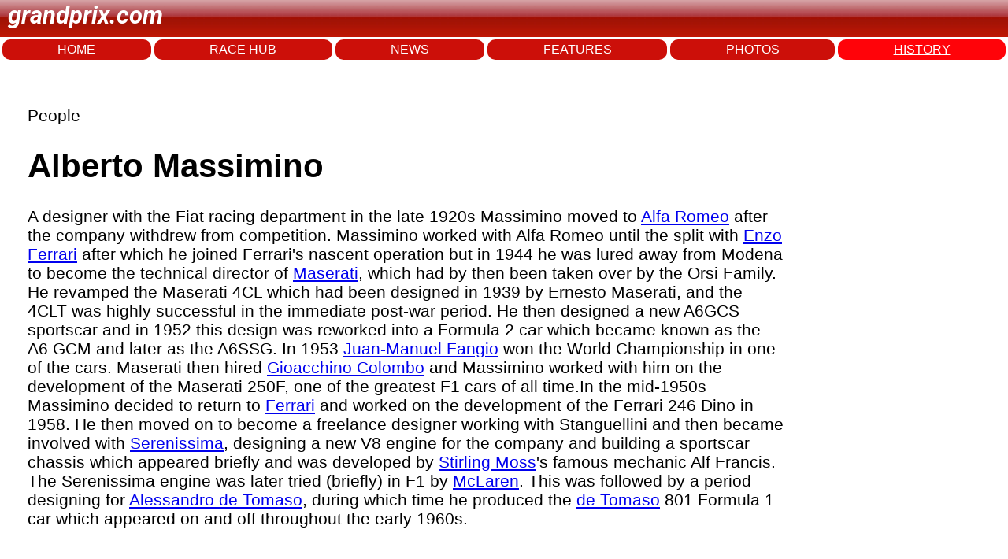

--- FILE ---
content_type: text/html; charset=utf-8
request_url: https://www.grandprix.com/people/alberto-massimino.html
body_size: 6017
content:
<!DOCTYPE html>
<html lang="en">
<head>
    <meta charset="UTF-8">
    <meta name="viewport" content="width=device-width, initial-scale=1.0">
	<title>Latest Formula 1 Breaking News - Grandprix.com</title>
	<meta name="author" content="Grandprix.com" />
	<meta name="copyright" content="&copy; 1988-2024 Inside F1, Inc." />
	<meta name="description" content="Get the latest Formula 1 news, features, photos, results, history on drivers and teams in our encyclopedia - all on Grandprix.com" />
	<meta name="keywords" content="formula 1, F1, f1, formula1, inside f1, grandprix.com, insidef1.com, formula one, F1 racing, FIA, racingcars, racing, motorsport, autoracing, autos, grand prix, grandprix, cars, michael schumacher, fernando alonso, kimi raikkonen, schumacher, felipe massa, lewis hamilton, nico rosberg, jenson button, sebastian vettel, nico hulkenberg, vitaly petrov, kamui kobayashi, adrian sutil, vitantonio liuzzi, robert kubica, jaime alguesuari, mark webber, heikki kovalainen, jarno trulli, timo glock, lucas di grassi, bruno senna, sebastien buemi, karun chandhok, giancarlo fisichella, button, rubens barrichello, juan pablo montoya, nick heidfeld, pedro de la rosa, trulli, david coulthard, jaques villeneuve, gilles villeneuve, webber, kubica, rosberg, klien, liuzzi, scott speed, monteiro, albers, sato, ide, hamilton, paffett, kovalainen, zonta, piquet, badoer, rossiter, glock, vettel, montagny, doornbos, ammermuller, wurz, karthikeyan, nakajima, sutil, winkelhock, fauzy, valles, davidson, yamamoto, hakkinen, hill, mansell, alesi, verstappen, mclaren, williams, ferrari, honda, prost, renault, toyota, red bull, toro rosso, spyker, super aguri, benetton, minardi, sauber, senna, monte carlo, monaco, silverstone, spa, hockenheim, san marino, monza, magny cours, indianapolis, malaysia, bahrain, barcelona, montreal, hungary, turkey, japan, china, singapore, korea, bahrain, abu dhabi" />

	<link rel="preconnect" href="https://fonts.googleapis.com"> 
	<link rel="preconnect" href="https://fonts.gstatic.com" crossorigin>
	<link href="https://fonts.googleapis.com/css2?family=Roboto:ital,wght@1,700&display=swap" rel="stylesheet">
	
		
    <link rel="stylesheet" href="/styles.css">
	<style> .section { -webkit-text-fill-color: initial; } </style>
	
	
<!-- Google tag (gtag.js) -->
<script async src="https://www.googletagmanager.com/gtag/js?id=G-PS5RRXR6F3"></script>
<script>
  window.dataLayer = window.dataLayer || [];
  function gtag(){dataLayer.push(arguments);}
  gtag('js', new Date());

  gtag('config', 'G-PS5RRXR6F3');
</script>  
  	
</head>
<body>
    <header>
		<p class="logo">grandprix.com</p>
    </header>
<nav>
	<a href="/">HOME</a>
    <a href="/races/">RACE HUB</a>
	<a href="/news/">NEWS</a>
	<a href="/features/">FEATURES</a>
	<a href="/photos/">PHOTOS</a>
	<a class="selected" href="/encyclopedia/">HISTORY</a>
</nav>



<div id="general-ad" class="clear">
	<script type="text/javascript"><!--
		e9 = new Object();
	    e9.size = "728x90";
	//--></script>
	<script type="text/javascript" src="//tags.expo9.exponential.com/tags/GrandPrixcom/ROS/tags.js"></script>
</div>


    <div class="main-content">

	    <p>People</p>

<h1>Alberto Massimino</h1>

<p>A designer with the Fiat racing department in the late 1920s Massimino moved to <a href="/gpe/con-alfa.html">Alfa Romeo</a> after the company withdrew from competition. Massimino worked with Alfa Romeo until the split with <a href="/gpe/con-ferra.html">Enzo Ferrari</a> after which he joined Ferrari's nascent operation but in 1944 he was lured away from Modena to become the technical director of <a href="/gpe/con-maser.html">Maserati</a>, which had by then been taken over by the Orsi Family. He revamped the Maserati 4CL which had been designed in 1939 by Ernesto Maserati, and the 4CLT was highly successful in the immediate post-war period. He then designed a new A6GCS sportscar and in 1952 this design was reworked into a Formula 2 car which became known as the A6 GCM and later as the A6SSG. In 1953 <a href="/gpe/drv-fanjua.html">Juan-Manuel Fangio</a> won the World Championship in one of the cars. Maserati then hired <a href="/gpe/drv-colgio.html">Gioacchino Colombo</a> and Massimino worked with him on the development of the Maserati 250F, one of the greatest F1 cars of all time.<wsw.pagebreak>In the mid-1950s Massimino decided to return to <a href="/gpe/con-ferra.html">Ferrari</a> and worked on the development of the Ferrari 246 Dino in 1958. He then moved on to become a freelance designer working with Stanguellini and then became involved with <a href="/gpe/eng-seren.html">Serenissima</a>, designing a new V8 engine for the company and building a sportscar chassis which appeared briefly and was developed by <a href="/gpe/drv-mossir.html">Stirling Moss</a>'s famous mechanic Alf Francis. The Serenissima engine was later tried (briefly) in F1 by <a href="/gpe/con-mclar.html">McLaren</a>. This was followed by a period designing for <a href="/gpe/drv-detale.html">Alessandro de Tomaso</a>, during which time he produced the <a href="/gpe/con-detom.html">de Tomaso</a> 801 Formula 1 car which appeared on and off throughout the early 1960s.</p>
<p></p>


		

    </div>
<footer>
    <div class="footer-left">
        © 2025 Inside F1 Inc.
    </div>
    <div class="footer-center">
        <a href="#">Terms</a>
        <a href="#">Copyright</a>
        <a href="#">Policy</a>
        <a href="#">About</a>
        <a href="#">Contact</a>
        <a href="#">Advertise</a>
    </div>
    <div class="footer-right">
        <a href="https://www.grandprix.com" class="footer-logo"></a>
    </div>
</footer>

	<script type="text/javascript">
	  var _sf_async_config = { uid: 2407, domain: 'grandprix.com', useCanonical: true };
	  (function() {
	    function loadChartbeat() {
	      window._sf_endpt = (new Date()).getTime();
	      var e = document.createElement('script');
	      e.setAttribute('language', 'javascript');
	      e.setAttribute('type', 'text/javascript');
	      e.setAttribute('src','//static.chartbeat.com/js/chartbeat.js');
	      document.body.appendChild(e);
	    };
	    var oldonload = window.onload;
	    window.onload = (typeof window.onload != 'function') ?
	      loadChartbeat : function() { oldonload(); loadChartbeat(); };
	  })();
	</script>


</body>
</html>
  